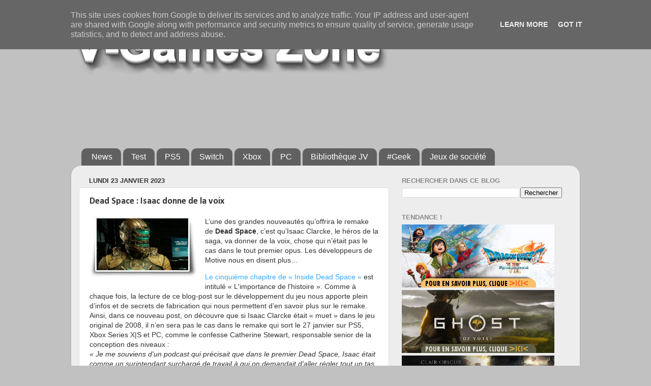

--- FILE ---
content_type: text/html; charset=utf-8
request_url: https://www.google.com/recaptcha/api2/aframe
body_size: 266
content:
<!DOCTYPE HTML><html><head><meta http-equiv="content-type" content="text/html; charset=UTF-8"></head><body><script nonce="Q1g9BcPco7qdBnQL2LiDQQ">/** Anti-fraud and anti-abuse applications only. See google.com/recaptcha */ try{var clients={'sodar':'https://pagead2.googlesyndication.com/pagead/sodar?'};window.addEventListener("message",function(a){try{if(a.source===window.parent){var b=JSON.parse(a.data);var c=clients[b['id']];if(c){var d=document.createElement('img');d.src=c+b['params']+'&rc='+(localStorage.getItem("rc::a")?sessionStorage.getItem("rc::b"):"");window.document.body.appendChild(d);sessionStorage.setItem("rc::e",parseInt(sessionStorage.getItem("rc::e")||0)+1);localStorage.setItem("rc::h",'1769431382039');}}}catch(b){}});window.parent.postMessage("_grecaptcha_ready", "*");}catch(b){}</script></body></html>